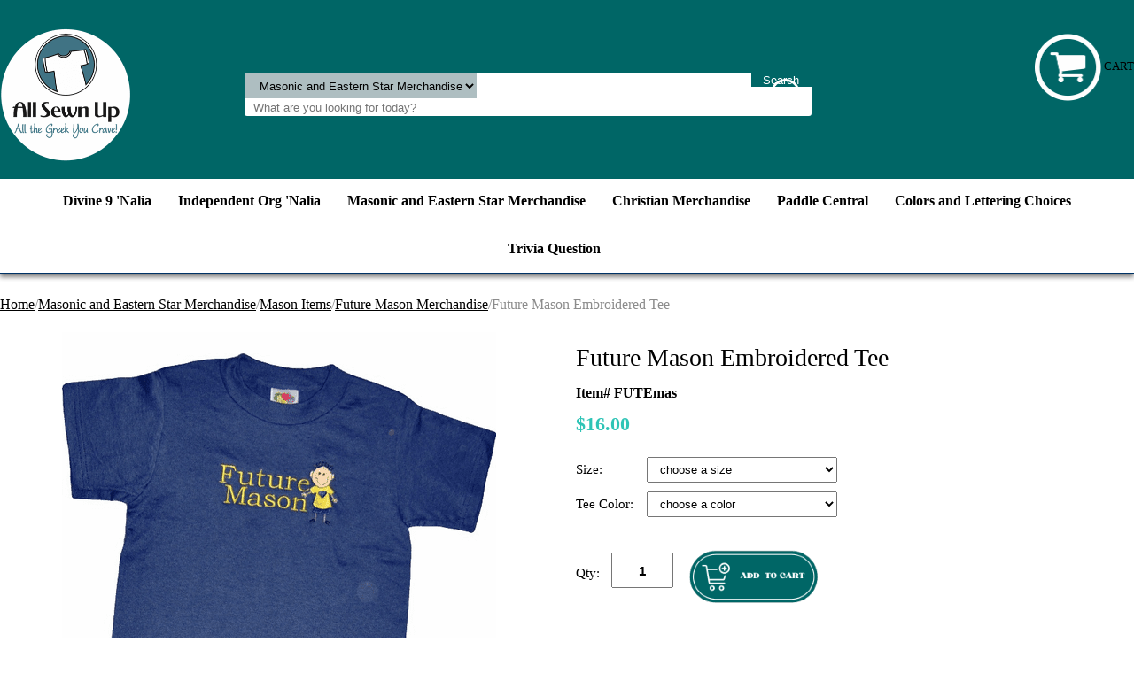

--- FILE ---
content_type: text/html
request_url: https://www.getallsewnup.com/fumate.html
body_size: 5580
content:
<!DOCTYPE html PUBLIC "-//W3C//DTD XHTML 1.0 Strict//EN" "http://www.w3.org/TR/xhtml1/DTD/xhtml1-strict.dtd"><html><head>
<link rel="image_src" href="https://s.turbifycdn.com/aah/yhst-39063252619439/future-mason-tees-35.png" />
<meta property="og:image" content="https://s.turbifycdn.com/aah/yhst-39063252619439/future-mason-tees-35.png" />
<meta name="viewport" content="width=device-width, initial-scale=1.0, minimum-scale=1.0, user-scalable=0" /><title>Future Mason Embroidered Tee</title><link rel="stylesheet" type="text/css" href="https://sep.turbifycdn.com/ay/mobile/css/mmenu_2.css" /><link rel="stylesheet" type="text/css" href="css.css" /><link rel="stylesheet" type="text/css" href="fancybox.css" /><link rel="stylesheet" type="text/css" href="item.css" /><link rel="stylesheet" type="text/css" href="css-edits.css" /><script type="text/javascript" src="https://ajax.googleapis.com/ajax/libs/jquery/1.11.2/jquery.min.js"></script></head><body id="itemPage"><div><header><div class="inner"><div id="logo-search"> <div id="ys_superbar">
	   <div id="ys_cpers">
		<div id="yscp_welcome_msg"></div>
		<div id="yscp_signin_link"></div>
		<div id="yscp_myaccount_link"></div>
		<div id="yscp_signout_link"></div>
	   </div>
	   <div id="yfc_mini"></div>
	   <div class="ys_clear"></div>
	</div>
      <div class="cartBar"><a href="https://order.store.turbify.net/yhst-39063252619439/cgi-bin/wg-order?yhst-39063252619439" class="cartLink"><img style="max-width:76.5px;max-height:76px" src="https://s.turbifycdn.com/aah/yhst-39063252619439/heathered-laptop-backpacks-72.png" align="absmiddle"> </img><span>Cart</span></a></div><div class="oneMobRow"><a id="hamburger" href="#mmenu"><img style="max-width:25;max-height:30" alt="Menu" src="https://s.turbifycdn.com/aah/yhst-39063252619439/img-24068.png" align="absmiddle"> </img></a><span id="logo"><a href="index.html" title="All Sewn Up Greek Merchandise"><img style="max-width:200px;max-height:150px" alt="All Sewn Up Greek Merchandise" src="https://s.turbifycdn.com/aah/yhst-39063252619439/img-24074.png" align="absmiddle"> </img></a></span></div><div id="topSearch" style="height: 150px"><form id="searcharea" name="searcharea" action="nsearch.html" method="GET"><fieldset><select onchange="if (typeof YSB_AUTOCOMPLETE == 'object') { YSB_AUTOCOMPLETE.controller.setSuggestCategory(event); }" name="section"><option value="">All Categories</option><option value="grgiga">Divine 9 'Nalia </option><option value="naor">Independent Org 'Nalia </option><option value="mame" selected="selected" >Masonic and Eastern Star Merchandise </option><option value="chme">Christian Merchandise </option><option value="paddlecentral">Paddle Central </option><option value="colorchoices">Colors and Lettering Choices </option></select><label for="query" class="labelfield"><input autocomplete="off" type="text" id="query" name="query" placeholder="What are you looking for today?" onkeyup="if (typeof YSB_AUTOCOMPLETE == 'object') { YSB_AUTOCOMPLETE.controller.suggest(event); }"></label><label for="searchsubmit" class="buttonlabel"><input type="submit" id="searchsubmit" class="ys_primary" value="Search" name="searchsubmit"><input type="hidden" value="yhst-39063252619439" name="vwcatalog"></label></fieldset></form>   <script type="text/javascript"> 
                    var isSafari = !!navigator.userAgent.match(/Version\/[\d\.]+.*Safari/); 
                    var isIOS = !!navigator.platform && /iPad|iPhone|iPod/.test(navigator.platform); 
                    if (isSafari && isIOS) { 
                        document.forms["searcharea"].onsubmit = function (searchAreaForm) { 
                            var elementsList = this.elements, queryString = '', url = '', action = this.action; 
                            for(var i = 0; i < elementsList.length; i++) { 
                                if (elementsList[i].name) { 
                                    if (queryString) { 
                                        queryString = queryString + "&" +  elementsList[i].name + "=" + encodeURIComponent(elementsList[i].value); 
                                    } else { 
                                        queryString = elementsList[i].name + "=" + encodeURIComponent(elementsList[i].value); 
                                    } 
                                } 
                            } 
                            if (action.indexOf("?") == -1) { 
                                action = action + "?"; 
                            } 
                            url = action + queryString; 
                            window.location.href = url; 
                            return false; 
                        } 
                    } 
                </script> 
        </div><br clear="all" /></div></div><div id="navRibbon"><div class="inner"><nav id="mmenu"><ul class="topNav"><li class="mainNav"><a href="grgiga.html" class="top">Divine 9 'Nalia</a><table border="0" cellspacing="0" cellpadding="0" class="sub" style="left:0"><tr valign="top"><td class="contents"><table border="0" cellspacing="0" cellpadding="0"><tr valign="top"><td class="col"><ul><li><a href="giftstowear.html">Gifts to Wear!</a></li><li><a href="githcast.html">Gifts that Carry Stuff!</a></li><li><a href="gitoputonyoh.html">Gifts to Put on Your Head!</a></li><li><a href="giforyocar.html">Gifts for your Car!</a></li><li><a href="lake.html">Gifts for your Keys!</a></li><li><a href="gitsforkids.html">Gifts for Future Greeks!</a></li><li><a href="loveteddies.html">Gifts to Show Love!</a></li><li><a href="graf.html">Greek Affiliates!</a></li><li><a href="alphajewelry1.html">Gifts That Shine! </a></li><li><a href="accessories.html">Gifts You Can Grab!</a></li></ul></td></tr></table></td></tr><tr><td colspan="4"><div class="viewall"><a href="grgiga.html">View All ></a></div></td></tr></table></li><li class="mainNav"><a href="naor.html" class="top">Independent Org 'Nalia</a><table border="0" cellspacing="0" cellpadding="0" class="sub" style="left:0"><tr valign="top"><td class="contents"><table border="0" cellspacing="0" cellpadding="0"><tr valign="top"><td class="col"><ul><li><a href="swphiswit.html">Swing Phi Swing Items</a></li><li><a href="chietaphi.html">Chi Eta Phi Items</a></li><li><a href="grphigrit.html">Groove Phi Groove Items</a></li><li><a href="gaepthit.html">Gamma Epsilon Theta Items</a></li></ul></td></tr></table></td></tr><tr><td colspan="4"><div class="viewall"><a href="naor.html">View All ></a></div></td></tr></table></li><li class="mainNav"><a href="mame.html" class="top">Masonic and Eastern Star Merchandise</a><table border="0" cellspacing="0" cellpadding="0" class="sub" style="left:0"><tr valign="top"><td class="contents"><table border="0" cellspacing="0" cellpadding="0"><tr valign="top"><td class="col"><ul><li><a href="eastit.html">Eastern Star Items</a></li><li><a href="maandeastit.html">Mason Items</a></li></ul></td></tr></table></td></tr><tr><td colspan="4"><div class="viewall"><a href="mame.html">View All ></a></div></td></tr></table></li><li class="mainNav"><a href="chme.html" class="top">Christian Merchandise</a></li><li class="mainNav"><a href="paddlecentral.html" class="top">Paddle Central</a><table border="0" cellspacing="0" cellpadding="0" class="sub" style="right:0"><tr valign="top"><td class="contents"><table border="0" cellspacing="0" cellpadding="0"><tr valign="top"><td class="col"><ul><li><a href="paddlechoices.html">Blank Paddle Choices</a></li><li><a href="lech.html">Lettering Choices</a></li><li><a href="syandstch.html">Symbols and Stuff Choices</a></li><li><a href="crestchoices.html">Crest Choices</a></li></ul></td></tr></table></td></tr><tr><td colspan="4"><div class="viewall"><a href="paddlecentral.html">View All ></a></div></td></tr></table></li><li class="mainNav"><a href="colorchoices.html" class="top">Colors and Lettering Choices</a><table border="0" cellspacing="0" cellpadding="0" class="sub" style="right:0"><tr valign="top"><td class="contents"><table border="0" cellspacing="0" cellpadding="0"><tr valign="top"><td class="col"><ul><li><a href="sofach.html">Solid Fabric Choices</a></li><li><a href="pafach.html">Pattern Fabric Choices</a></li><li><a href="teecolors.html">Tee Colors</a></li><li><a href="lest.html">Fabric Letters</a></li><li><a href="layoutchoices.html">Layout Choices</a></li><li><a href="emlech.html">Embroidered Lettering Choices</a></li><li><a href="enlech.html">English Letter Choices</a></li><li><a href="grlech.html">Greek Letter Choices</a></li></ul></td></tr></table></td></tr><tr><td colspan="4"><div class="viewall"><a href="colorchoices.html">View All ></a></div></td></tr></table></li><li class="mainNav"><a href="triviaquestion.html" class="top">Trivia Question</a><table border="0" cellspacing="0" cellpadding="0" class="sub" style="right:0"><tr valign="top"><td class="contents"><table border="0" cellspacing="0" cellpadding="0"><tr valign="top"><td class="col"><ul><li><a href="heresanswer.html">Click here for the answer...</a></li></ul></td></tr></table></td></tr><tr><td colspan="4"><div class="viewall"><a href="triviaquestion.html">View All ></a></div></td></tr></table></li><li class="mainNav"><a href="privacypolicy.html" class="top"></a></li></ul></nav></div></div></header><main><div class="inner"><div class="breadcrumbs"><div><a href="index.html">Home</a>/<a href="mame.html">Masonic and Eastern Star Merchandise</a>/<a href="maandeastit.html">Mason Items</a>/<a href="fumame.html">Future Mason Merchandise</a>/Future Mason Embroidered Tee</div></div><div class="item-wrap"><div class="fitem-top"><div class="fitem-left"><div class="image-zoom"><div class="imageContainer soloImage"><img src="https://s.turbifycdn.com/aah/yhst-39063252619439/future-mason-embroidered-tee-9.png" width="490" height="489" border="0" hspace="0" vspace="0" alt="Future Mason Embroidered Tee" class="fancybox" data-zoom-image="https://s.turbifycdn.com/aah/yhst-39063252619439/future-mason-tees-30.jpg" data-fancybox-href="https://s.turbifycdn.com/aah/yhst-39063252619439/future-mason-tees-30.jpg" id="zoom-master" /><div class="zoomIconHolder"><img src="https://s.turbifycdn.com/aah/yhst-39063252619439/oes-professional-bag-45.png" width="166" height="24" border="0" hspace="0" vspace="0" alt="Zoom" class="zoom" /></div></div></div></div><div class="fitem-right"><div class="fitem-name"><h1>Future Mason Embroidered Tee</h1></div><form method="POST" action="https://order.store.turbify.net/yhst-39063252619439/cgi-bin/wg-order?yhst-39063252619439+fumate"><div class="code">Item# FUTEmas</div><div class="price-row"><div class="price">$16.00</div></div><div class="optionrow"><label for="Size">Size:&nbsp;</label><select name="Size" id="Size"><option value="choose a size">choose a size</option><option value="Youth XS (2/4)">Youth XS (2/4)</option><option value="Youth S (6/8)">Youth S (6/8)</option><option value="Youth M (10/12)">Youth M (10/12)</option><option value="Youth L (14/16)">Youth L (14/16)</option><option value="Youth XL (18/20)">Youth XL (18/20)</option><option value="2T (+1.00)">2T (+1.00)</option><option value="3T (+1.00)">3T (+1.00)</option><option value="4T (+1.00)">4T (+1.00)</option></select> </div><div class="optionrow"><label for="Tee Color">Tee Color:&nbsp;</label><select name="Tee Color" id="Tee Color"><option value="choose a color">choose a color</option><option value="Navy">Navy</option><option value="Black">Black</option></select> </div><div class="add-to-cart"><div class="qty"><label class="qty" for="vwquantity">Qty:</label><input name="vwquantity" type="text" value="1" id="vwquantity" /></div><input type="image" class="addtocartImg" title="Add to cart" src="https://s.turbifycdn.com/aah/yhst-39063252619439/heathered-laptop-backpacks-73.png" /><input name="vwcatalog" type="hidden" value="yhst-39063252619439" /><input name="vwitem" type="hidden" value="fumate" /></div><input type="hidden" name=".autodone" value="https://www.getallsewnup.com/fumate.html" /></form><div class="ys_promoitempage" id="ys_promoitempage" itemid="fumate" itemcode="FUTEmas" categoryflag="0"></div>
<script language="javascript">
document.getElementsByTagName('html')[0].setAttribute('xmlns:og', 'http://opengraphprotocol.org/schema/');
</script>
<div id="ys_social_top_hr"></div>
<div id="ys_social_media">
<div id="ys_social_tweet">
<script language="javascript">function tweetwindowopen(url,width,height){var left=parseInt((screen.availWidth/2)-(width/2));var top=parseInt((screen.availHeight/2)-(height/2));var prop="width="+width+",height="+height+",left="+left+",top="+top+",screenX="+left+",screenY="+top;window.open (NULL, url,'tweetwindow',prop);}</script>
<a href="javascript:void(0);" title="Tweet"><img id="ys_social_custom_tweet_icon" src="https://s.turbifycdn.com/ae/store/secure/twitter.png" onClick="tweetwindowopen('https://twitter.com/share?count=none&text=Future+Mason+Embroidered+Tee&url=https%3a//www.getallsewnup.com/fumate.html',550, 514)"></a></div>
<!--[if gt IE 6]>
<div id="ys_social_v_separator"><img src="https://s.turbifycdn.com/ae/store/secure/v-separator.gif"></div>
<![endif]-->
<!--[if !IE]><!-->
<div id="ys_social_v_separator"><img src="https://s.turbifycdn.com/ae/store/secure/v-separator.gif"></div>
<!--<![endif]-->
<div id="ys_social_fblike">
<!--[if gt IE 6]>
<script language="javascript">
document.getElementsByTagName('html')[0].setAttribute('xmlns:fb', 'http://ogp.me/ns/fb#');
</script>
<div id="fb-root"></div><script>(function(d, s, id) {var js, fjs = d.getElementsByTagName(s)[0];if (d.getElementById(id)) return;js = d.createElement(s); js.id = id;js.src = '//connect.facebook.net/en_US/all.js#xfbml=1&appId=';fjs.parentNode.insertBefore(js, fjs);}(document, 'script', 'facebook-jssdk'));</script><fb:like href="https://www.getallsewnup.com/fumate.html" layout="standard" show_faces="false" width="350" action="like" colorscheme="light"></fb:like>
<![endif]-->
<!--[if !IE]><!-->
<script language="javascript">
document.getElementsByTagName('html')[0].setAttribute('xmlns:fb', 'http://ogp.me/ns/fb#');
</script>
<div id="fb-root"></div><script>(function(d, s, id) {var js, fjs = d.getElementsByTagName(s)[0];if (d.getElementById(id)) return;js = d.createElement(s); js.id = id;js.src = '//connect.facebook.net/en_US/all.js#xfbml=1&appId=';fjs.parentNode.insertBefore(js, fjs);}(document, 'script', 'facebook-jssdk'));</script><fb:like href="https://www.getallsewnup.com/fumate.html" layout="standard" show_faces="false" width="350" action="like" colorscheme="light"></fb:like>
<!--<![endif]-->
</div>
</div>
<div id="ys_social_bottom_hr"></div>
</div></div><div class="crossSellsDescription"><div class="column" id="ys_relatedItems"></div><br clear="all" /></div></div></div></main><footer><div class="inner"><div class="finaltext">Thank you for shopping with us!</div><div class="footerBoxes"><div class="box col1"><div class="newsletter"><span class="prompt">Sign up for our Newsletter</span><form method="post" action="//yhst-39063252619439.stores.yahoo.net/cgi-bin/pro-forma"><input name="subject" type="hidden" value="Newsletter Signup" /><input name="continue-url" type="hidden" value="getallsewnup.com" /><input name="owner" type="hidden" value="sales@getallsewnup.com" /><input name="newnames-to" type="hidden" value="yhst-39063252619439" /><input name="email" type="email" placeholder="email address" /><input type="submit" value="Join" /><input type="hidden" name=".autodone" value="https://www.getallsewnup.com/fumate.html" /></form></div></div><br clear="all" /></div><div id="copyright">Copyright 2005-2025 All Sewn Up. All rights reserved.	</div></div></footer></div><div id="scrollToTop"><img src="https://s.turbifycdn.com/aah/yhst-39063252619439/divine-9-nalia-1.png" width="200" height="200" border="0" hspace="0" vspace="0" alt="Scroll to top" /></div><script type="text/javascript" id="yfc_loader" src="https://turbifycdn.com/store/migration/loader-min-1.0.34.js?q=yhst-39063252619439&ts=1754525573&p=1&h=order.store.turbify.net"></script><script type="text/javascript" src="https://sep.turbifycdn.com/ay/mobile/js/slick_2.js"></script><script type="text/javascript" src="https://sep.turbifycdn.com/ay/mobile/js/jquery.mmenu_1.min.js"></script><script type="text/javascript" src="https://sep.turbifycdn.com/ty/tm/js/jquery.elevateZoom-3.0.8.min.js"></script><script type="text/javascript" src="https://sep.turbifycdn.com/ty/tm/js/jquery.fancybox.pack.js"></script><script type="text/javascript" src="https://sep.turbifycdn.com/ty/tm/js/jquery.lazyload.min.js"></script><script type="text/javascript" src="https://sep.turbifycdn.com/ty/tm/js/scripts-bottom-sambee-4.js"></script></body>
<script type="text/javascript">var PAGE_ATTRS = {'storeId': 'yhst-39063252619439', 'itemId': 'fumate', 'isOrderable': '1', 'name': 'Future Mason Embroidered Tee', 'salePrice': '16.00', 'listPrice': '16.00', 'brand': '', 'model': '', 'promoted': '', 'createTime': '1754525573', 'modifiedTime': '1754525573', 'catNamePath': 'Masonic and Eastern Star Merchandise > Mason Items > Future Mason Merchap', 'upc': ''};</script><script type="text/javascript">
csell_env = 'ue1';
 var storeCheckoutDomain = 'order.store.turbify.net';
</script>

<script type="text/javascript">
  function toOSTN(node){
    if(node.hasAttributes()){
      for (const attr of node.attributes) {
        node.setAttribute(attr.name,attr.value.replace(/(us-dc1-order|us-dc2-order|order)\.(store|stores)\.([a-z0-9-]+)\.(net|com)/g, storeCheckoutDomain));
      }
    }
  };
  document.addEventListener('readystatechange', event => {
  if(typeof storeCheckoutDomain != 'undefined' && storeCheckoutDomain != "order.store.turbify.net"){
    if (event.target.readyState === "interactive") {
      fromOSYN = document.getElementsByTagName('form');
        for (let i = 0; i < fromOSYN.length; i++) {
          toOSTN(fromOSYN[i]);
        }
      }
    }
  });
</script>
<script type="text/javascript">
// Begin Store Generated Code
 </script> <script type="text/javascript" src="https://s.turbifycdn.com/lq/ult/ylc_1.9.js" ></script> <script type="text/javascript" src="https://s.turbifycdn.com/ae/lib/smbiz/store/csell/beacon-a9518fc6e4.js" >
</script>
<script type="text/javascript">
// Begin Store Generated Code
 csell_page_data = {}; csell_page_rec_data = []; ts='TOK_STORE_ID';
</script>
<script type="text/javascript">
// Begin Store Generated Code
function csell_GLOBAL_INIT_TAG() { var csell_token_map = {}; csell_token_map['TOK_SPACEID'] = '2022276099'; csell_token_map['TOK_URL'] = ''; csell_token_map['TOK_STORE_ID'] = 'yhst-39063252619439'; csell_token_map['TOK_ITEM_ID_LIST'] = 'fumate'; csell_token_map['TOK_ORDER_HOST'] = 'order.store.turbify.net'; csell_token_map['TOK_BEACON_TYPE'] = 'prod'; csell_token_map['TOK_RAND_KEY'] = 't'; csell_token_map['TOK_IS_ORDERABLE'] = '1';  c = csell_page_data; var x = (typeof storeCheckoutDomain == 'string')?storeCheckoutDomain:'order.store.turbify.net'; var t = csell_token_map; c['s'] = t['TOK_SPACEID']; c['url'] = t['TOK_URL']; c['si'] = t[ts]; c['ii'] = t['TOK_ITEM_ID_LIST']; c['bt'] = t['TOK_BEACON_TYPE']; c['rnd'] = t['TOK_RAND_KEY']; c['io'] = t['TOK_IS_ORDERABLE']; YStore.addItemUrl = 'http%s://'+x+'/'+t[ts]+'/ymix/MetaController.html?eventName.addEvent&cartDS.shoppingcart_ROW0_m_orderItemVector_ROW0_m_itemId=%s&cartDS.shoppingcart_ROW0_m_orderItemVector_ROW0_m_quantity=1&ysco_key_cs_item=1&sectionId=ysco.cart&ysco_key_store_id='+t[ts]; } 
</script>
<script type="text/javascript">
// Begin Store Generated Code
function csell_REC_VIEW_TAG() {  var env = (typeof csell_env == 'string')?csell_env:'prod'; var p = csell_page_data; var a = '/sid='+p['si']+'/io='+p['io']+'/ii='+p['ii']+'/bt='+p['bt']+'-view'+'/en='+env; var r=Math.random(); YStore.CrossSellBeacon.renderBeaconWithRecData(p['url']+'/p/s='+p['s']+'/'+p['rnd']+'='+r+a); } 
</script>
<script type="text/javascript">
// Begin Store Generated Code
var csell_token_map = {}; csell_token_map['TOK_PAGE'] = 'p'; csell_token_map['TOK_CURR_SYM'] = '$'; csell_token_map['TOK_WS_URL'] = 'https://yhst-39063252619439.csell.store.turbify.net/cs/recommend?itemids=fumate&location=p'; csell_token_map['TOK_SHOW_CS_RECS'] = 'false';  var t = csell_token_map; csell_GLOBAL_INIT_TAG(); YStore.page = t['TOK_PAGE']; YStore.currencySymbol = t['TOK_CURR_SYM']; YStore.crossSellUrl = t['TOK_WS_URL']; YStore.showCSRecs = t['TOK_SHOW_CS_RECS']; </script> <script type="text/javascript" src="https://s.turbifycdn.com/ae/store/secure/recs-1.3.2.2.js" ></script> <script type="text/javascript" >
</script>
</html>
<!-- html111.prod.store.e1b.lumsb.com Mon Jan 26 09:32:13 PST 2026 -->
